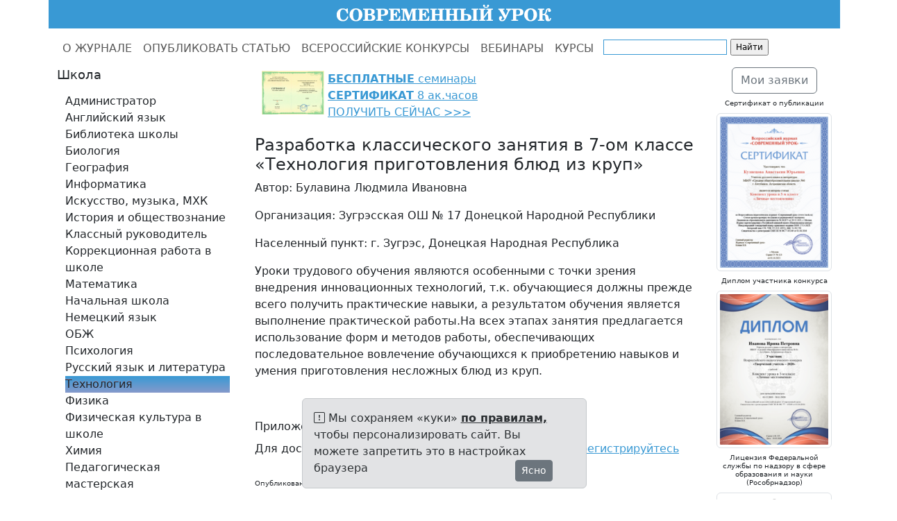

--- FILE ---
content_type: text/html; charset=utf-8
request_url: https://www.1urok.ru/categories/15/articles/5930
body_size: 6418
content:
<!DOCTYPE html>
<html>
<head>
<meta content="text/html; charset=UTF-8" http-equiv="Content-Type">
<meta charset="utf-8">
<meta content="IE=edge" http-equiv="X-UA-Compatible">
<meta content="width=device-width, initial-scale=1" name="viewport">
<meta content="«Современный урок» - бесплатная публикация авторских работ педагогов, всероссийские конкурсы «Творческий учитель», «Творческий воспитатель», «Педагогические секреты»." name="description">
<meta content="Современный урок, 1urok, 1урок, конкурс творческий воспитатель, конкурс творческий учитель, конкурс творческий библиотекарь школы, конкурс педагогические секреты, бесплатные конкурсы для учителей, бесплатные конкурсы для педагогов, бесплатные конкурсы для воспитателей, публикация статей учителей бесплатно, публикация статей воспитателей бесплатно, публикация статей педагогов бесплатно, диплом бесплатно, сертификат бесплатно" name="keywords">
<meta content="" name="author">
<meta content="ar2a9zSZCvGr33b1sHV21nN83hM9hYRJpKpRBygiAmE" name="google-site-verification">
<meta content="00cfada0b3eba330" name="yandex-verification">
<title>Разработка классического занятия  в 7-ом классе «Технология приготовления блюд из круп». Булавина Людмила Ивановна | Технология | СОВРЕМЕННЫЙ УРОК</title>
<link rel="stylesheet" href="/assets/bootstrap.min-f19700d55971870235efb473c2fea669fef6c30bcb16b33a55fbc39a8674d7cd.css" media="all" />
<link rel="stylesheet" href="/assets/application-aa61c6443a3d88e21cc0943da6485f7aecfd0f7ff106a9b7853d4ef5ddaa725f.css" media="all" />
<link rel="stylesheet" href="/assets/bootstrap-icons-1.13.1.min-e2a9ac6fcc58a1c08e792fdb15b075acf40e6cdb290ce2b443eddf0cb3a09aef.css" media="all" />
<script src="/assets/bootstrap.bundle.min-3aa30961ff01d56b6f2e5a8208a7a4a8654f9a042f4362ce795c8a6d9ff85094.js"></script>
<script src="/assets/application-5270dd6287ae25238eebfcb16e235f995c3ca2d97258b699b4ba1227b65c0316.js"></script>
<script src="https://lidrekon.ru/slep/js/uhpv-hover-full.min.js"></script>
<link rel='shortcut icon' type='image/x-icon' href='//files.1urok.ru/images/64d674bead3953f18839ced1b6c79c3a4fe907f9.jpg?1472728039' />
<meta name="csrf-param" content="authenticity_token" />
<meta name="csrf-token" content="VT2yTY2g3AxQl4HRKTUvE7-RnL6_x6BXj4bRRUoZ2OcuAxwBhR8vwPAIwa8PJv2bRKONqZEGeGmUaesgMkRnNw" />
<link href="https://www.1urok.ru/categories/15/articles/5930" rel="canonical" />
<style>
  a {
    color: #3999D4;
  }
  
  a:hover {
    color: #3999D4;
  }
  
  .logo {
    background-color: #3999D4;
  }
  
  .list-group-item.active,
  .list-group-item.active:hover,
  .list-group-item.active:focus {
    text-shadow: 0 -1px 0 #859acb;
    background-image: -webkit-linear-gradient(top, #3999D4 0%, #859acb 100%);
    background-image: -o-linear-gradient(top, #3999D4 0%, #859acb 100%);
    background-image: linear-gradient(to bottom, #3999D4 0%, #859acb 100%);
    background-repeat: repeat-x;
    filter: progid:DXImageTransform.Microsoft.gradient(startColorstr='#FF3999D4', endColorstr='#FF859acb', GradientType=0);
    border-color: #859acb;
  }
  
  .pagination li a {
    color: #3999D4;
  }
  
  .pagination .active a {
    background-color: #3999D4;
    border-color: #3999D4;
  }
  
  .pagination .active a:hover {
    background-color: #3999D4;
    border-color: #3999D4;
  }
  
  @media (min-width: 992px) {
    * {
      box-sizing: border-box;
    }
    body {
      margin: 0;
      padding-top: 42px;
    }
    header {
      height: 42px;
      padding-top: 0px;
    }
    .main-nav,
    .main {
      position: relative;
    }
    .main-nav {
      background: #fff;
      height: 55px;
      z-index: 150;
    }
    header,
    .main-nav-scrolled {
      position: fixed;
      width: 100%;
      top: 0;
    }
    .main {
      background: #fff;
    }
  }</style>

</head>
<body>
<header>
<div class="container">
<div class="row logo">
<div class="col-md-1 col-sm-1 visible-lg-block"></div>
<div class="col-md-10 col-sm-10">
<a href="/">
<img alt="СОВРЕМЕННЫЙ УРОК" src="//files.1urok.ru/images/42e87a305823e45b2583fb4b4e0dbfcb93a1f726.gif?1601455612" style="display:block;margin-left:auto;margin-right:auto;">
</a>
</div>
<div class="col-md-1 col-sm-1 visible-lg-block"></div>
</div>
</div>
</header>

<nav class="main-nav navbar navbar-expand-lg bg-white" data-bs-theme="light">
<div class="container">
<ul class="navbar-nav">
<li class="nav-item">
<a class="nav-link" href="/">О ЖУРНАЛЕ</a>
</li>
<li class="nav-item">
<a class="nav-link" href="/opublikovat_statju">ОПУБЛИКОВАТЬ СТАТЬЮ</a>
</li>
<li class="nav-item">
<a class="nav-link" href="/vserossijskie_konkursy">ВСЕРОССИЙСКИЕ КОНКУРСЫ</a>
</li>
<li class="nav-item">
<a class="nav-link" href="/webinars">ВЕБИНАРЫ</a>
</li>
<li class="nav-item">
<a class="nav-link" href="/kursy-povysheniya-kvalifikacii-dlya-uchitelej-i-vospitatelej">КУРСЫ</a>
</li>
<li class="visible-lg-block">
<div class="ya-site-form ya-site-form_inited_no" onclick="return {'action':'http://www.1urok.ru/search','arrow':false,'bg':'transparent','fontsize':12,'fg':'#000000','language':'ru','logo':'rb','publicname':'1urok.ru','suggest':true,'target':'_self','tld':'ru','type':2,'usebigdictionary':true,'searchid':2278520,'input_fg':'#000000','input_bg':'#ffffff','input_fontStyle':'normal','input_fontWeight':'normal','input_placeholder':'','input_placeholderColor':'#000000','input_borderColor':'#3999D4'}"><form action="https://yandex.ru/search/site/" method="get" target="_self" accept-charset="utf-8"><input type="hidden" name="searchid" value="2278520"/><input type="hidden" name="l10n" value="ru"/><input type="hidden" name="reqenc" value=""/><input type="search" name="text" value=""/><input type="submit" value="Найти"/></form></div><style type="text/css">.ya-page_js_yes .ya-site-form_inited_no { display: none; }</style><script type="text/javascript">(function(w,d,c){var s=d.createElement('script'),h=d.getElementsByTagName('script')[0],e=d.documentElement;if((' '+e.className+' ').indexOf(' ya-page_js_yes ')===-1){e.className+=' ya-page_js_yes';}s.type='text/javascript';s.async=true;s.charset='utf-8';s.src=(d.location.protocol==='https:'?'https:':'http:')+'//site.yandex.net/v2.0/js/all.js';h.parentNode.insertBefore(s,h);(w[c]||(w[c]=[])).push(function(){Ya.Site.Form.init()})})(window,document,'yandex_site_callbacks');</script>
</li>
</ul>
</div>
</nav>

<div class="main">
<div class="container">
<div class="row">
<div class="col-md-3">
<div class="sidebar-module">
<div class="d-none d-md-block">
<h3>Школа</h3>
</div>
<nav class="navbar navbar-expand-md bg-white">
<div class="container">
<button aria-controls="navbarTogglerDemo01" aria-expanded="false" aria-label="Toggle navigation" class="navbar-toggler" data-bs-target="#navbarTogglerDemo01" data-bs-toggle="collapse" type="button">
<h3>
Школа
<span class="navbar-toggler-icon"></span>
</h3>
</button>
<div class="collapse navbar-collapse" id="navbarTogglerDemo01">
<ul class="navbar-nav flex-column">
<li class="nav-item">
<a class="list-group-item" href="/categories/1?page=1">Администратор</a>
</li>
<li class="nav-item">
<a class="list-group-item" href="/categories/2?page=1">Английский язык</a>
</li>
<li class="nav-item">
<a class="list-group-item" href="/categories/4?page=1">Библиотека школы</a>
</li>
<li class="nav-item">
<a class="list-group-item" href="/categories/3?page=1">Биология</a>
</li>
<li class="nav-item">
<a class="list-group-item" href="/categories/5?page=1">География</a>
</li>
<li class="nav-item">
<a class="list-group-item" href="/categories/6?page=1">Информатика</a>
</li>
<li class="nav-item">
<a class="list-group-item" href="/categories/7?page=1">Искусство, музыка, МХК</a>
</li>
<li class="nav-item">
<a class="list-group-item" href="/categories/8?page=1">История и обществознание</a>
</li>
<li class="nav-item">
<a class="list-group-item" href="/categories/22?page=1">Классный руководитель</a>
</li>
<li class="nav-item">
<a class="list-group-item" href="/categories/24?page=1">Коррекционная работа в школе</a>
</li>
<li class="nav-item">
<a class="list-group-item" href="/categories/9?page=1">Математика</a>
</li>
<li class="nav-item">
<a class="list-group-item" href="/categories/10?page=1">Начальная школа</a>
</li>
<li class="nav-item">
<a class="list-group-item" href="/categories/11?page=1">Немецкий язык</a>
</li>
<li class="nav-item">
<a class="list-group-item" href="/categories/12?page=1">ОБЖ</a>
</li>
<li class="nav-item">
<a class="list-group-item" href="/categories/13?page=1">Психология</a>
</li>
<li class="nav-item">
<a class="list-group-item" href="/categories/14?page=1">Русский язык и литература</a>
</li>
<li class="nav-item">
<a class="list-group-item active" href="/categories/15?page=1">Технология</a>
</li>
<li class="nav-item">
<a class="list-group-item" href="/categories/16?page=1">Физика</a>
</li>
<li class="nav-item">
<a class="list-group-item" href="/categories/17?page=1">Физическая культура в школе</a>
</li>
<li class="nav-item">
<a class="list-group-item" href="/categories/18?page=1">Химия</a>
</li>
<li class="nav-item">
<a class="list-group-item" href="/categories/21?page=1">Педагогическая мастерская</a>
</li>
</ul>
</div>
</div>
</nav>
<div class="d-none d-md-block">
<h3>ДОУ</h3>
</div>
<nav class="navbar navbar-expand-md bg-white">
<div class="container">
<button aria-controls="navbarTogglerDemo01" aria-expanded="false" aria-label="Toggle navigation" class="navbar-toggler" data-bs-target="#navbarTogglerDemo01" data-bs-toggle="collapse" type="button">
<h3>
ДОУ
<span class="navbar-toggler-icon"></span>
</h3>
</button>
<div class="collapse navbar-collapse" id="navbarTogglerDemo01">
<ul class="navbar-nav flex-column">
<li class="nav-item">
<a class="list-group-item" href="/categories/19?page=1">Дошкольное образование</a>
</li>
<li class="nav-item">
<a class="list-group-item" href="/categories/25?page=1">Искусство, музыка в ДОУ</a>
</li>
<li class="nav-item">
<a class="list-group-item" href="/categories/20?page=1">Коррекционная работа в ДОУ</a>
</li>
<li class="nav-item">
<a class="list-group-item" href="/categories/26?page=1">Психолог в ДОУ</a>
</li>
<li class="nav-item">
<a class="list-group-item" href="/categories/27?page=1">Физическая культура в ДОУ</a>
</li>
</ul>
</div>
</div>
</nav>
<div class="d-none d-md-block">
<h3>ДОД</h3>
</div>
<nav class="navbar navbar-expand-md bg-white">
<div class="container">
<button aria-controls="navbarTogglerDemo01" aria-expanded="false" aria-label="Toggle navigation" class="navbar-toggler" data-bs-target="#navbarTogglerDemo01" data-bs-toggle="collapse" type="button">
<h3>
ДОД
<span class="navbar-toggler-icon"></span>
</h3>
</button>
<div class="collapse navbar-collapse" id="navbarTogglerDemo01">
<ul class="navbar-nav flex-column">
<li class="nav-item">
<a class="list-group-item" href="/categories/23?page=1">Дополнительное образование</a>
</li>
</ul>
</div>
</div>
</nav>
</div>

</div>
<div class="col-md-7">

<div class="email-hunter">
<p><a href="/seminary"><strong><img alt="" src="//files.1urok.ru/images/0de59bd3a0757f1dd4767b1f4efc3e57e48fdc22.png" style="float:left; height:63px; margin-left:5px; margin-right:5px; width:90px" />БЕСПЛАТНЫЕ</strong>&nbsp;семинары<br />
<strong>СЕРТИФИКАТ</strong>&nbsp;8 ак.часов<br />
ПОЛУЧИТЬ СЕЙЧАС &gt;&gt;&gt;</a></p>


</div>
<div class="mb-2">
<h2>Разработка классического занятия  в 7-ом классе «Технология приготовления блюд из круп»</h2>
<p>Автор: Булавина Людмила Ивановна</p>
<p>Организация: Зугрэсская ОШ № 17 Донецкой Народной Республики</p>
<p>Населенный пункт: г. Зугрэс, Донецкая Народная Республика</p>
<p>Уроки трудового обучения являются особенными с точки зрения внедрения инновационных технологий, т.к. обучающиеся должны прежде всего получить практические навыки, а результатом обучения является выполнение практической работы.На всех этапах занятия предлагается использование форм и методов работы, обеспечивающих последовательное вовлечение обучающихся к приобретению навыков и умения приготовления несложных блюд из круп. </p>
<br>
<p></p>
<div class="mb-2">Приложения:</div>
<div class="mb-2">
Для доступа к приложениям,
<a href="/users/sign_in">Войдите в систему или зарегистрируйтесь</a>
</div>
<br>
<div class="mb-3">
<h6>Опубликовано: 20.03.2018</h6>
</div>
</div>

</div>
<div class="col-md-2">
<div class="sidebar-module">
<h5 class="text-center well well-sm">
<a class="btn btn-outline-secondary" href="/my">Мои заявки</a>
</h5>
</div>
<div class="sidebar-module">
<h6 class="text-center">Сертификат о публикации</h6>
<img class="img-thumbnail" data-bs-target="#imageModal7" data-bs-toggle="modal" src="//files.1urok.ru/images/f4aa5d736d40d7b4e5c60925d677ff463968326b.png?1694526104" style="cursor: pointer;">
<div aria-hidden="true" aria-labelledby="imageModalLabel7" class="modal fade" id="imageModal7" tabindex="-1">
<div class="modal-dialog">
<div class="modal-content">
<div class="modal-header">
<button class="btn" data-bs-dismiss="modal" type="button">
<i class='bi bi-x-lg ' style='font-size: 1rem;' title=''></i>
</button>
</div>
<div class="modal-body">
<img class="img-fluid" src="//files.1urok.ru/images/01de58ee6c0d8869160881ed4e36f1c14b8ffa72.png?1694526104">
</div>
</div>
</div>
</div>
<h6 class="text-center"></h6>
</div>
<div class="sidebar-module">
<h6 class="text-center">Диплом участника конкурса</h6>
<img class="img-thumbnail" data-bs-target="#imageModal1" data-bs-toggle="modal" src="//files.1urok.ru/images/45b43f07f2d04cadaeda834c5e21a552cc548bb3.png?1583924320" style="cursor: pointer;">
<div aria-hidden="true" aria-labelledby="imageModalLabel1" class="modal fade" id="imageModal1" tabindex="-1">
<div class="modal-dialog">
<div class="modal-content">
<div class="modal-header">
<button class="btn" data-bs-dismiss="modal" type="button">
<i class='bi bi-x-lg ' style='font-size: 1rem;' title=''></i>
</button>
</div>
<div class="modal-body">
<img class="img-fluid" src="//files.1urok.ru/images/9ef1d2f1fb8480ded72f96d6100ecc608058a4e0.png?1583924320">
</div>
</div>
</div>
</div>
<h6 class="text-center"></h6>
</div>
<div class="sidebar-module">
<h6 class="text-center">Лицензия Федеральной службы по надзору в сфере образования и науки (Рособрнадзор)</h6>
<a target="_blank" title="Лицензия Федеральной службы по надзору в сфере образования и науки (Рособрнадзор)" href="https://islod.obrnadzor.gov.ru/rlic/details/ae2425e2-df54-90b8-ed65-ad77b316ccb9/"><img alt="Лицензия Федеральной службы по надзору в сфере образования и науки (Рособрнадзор)" class="img-fluid img-thumbnail" src="//files.1urok.ru/images/73e3de592113c42cc46222e2738e8e22633a1dc3.png?1655389662" /></a>
<h6 class="text-center"></h6>
</div>
<div class="sidebar-module">
<h6 class="text-center">Регистрация в Федеральной службе по надзору в сфере связи, информационных технологий и массовых коммуникаций (Роскомнадзор)</h6>
<a target="_blank" title="Регистрация в Федеральной службе по надзору в сфере связи, информационных технологий и массовых коммуникаций (Роскомнадзор)" href="https://www.1urok.ru/data"><img alt="Регистрация в Федеральной службе по надзору в сфере связи, информационных технологий и массовых коммуникаций (Роскомнадзор)" class="img-fluid img-thumbnail" src="//files.1urok.ru/images/c0ff0027fc6c7452c7c68354b9a6716e300335e5.png?1655389954" /></a>
<h6 class="text-center"></h6>
</div>
<div class="sidebar-module">
<h6 class="text-center">Регистрация Российской книжной палаты, международный стандартный серийный номер ISSN: 2713-282X</h6>
<a target="_blank" title="Регистрация Российской книжной палаты, международный стандартный серийный номер ISSN: 2713-282X" href="https://portal.issn.org/resource/ISSN/2713-282X"><img alt="Регистрация Российской книжной палаты, международный стандартный серийный номер ISSN: 2713-282X" class="img-fluid img-thumbnail" src="//files.1urok.ru/images/5130f1112df3fb86bf58c23cea833be809cf44ce.png?1655390039" /></a>
<h6 class="text-center"></h6>
</div>

</div>
</div>
</div>
<div class="sticky-bottom">
<div class="row">
<div class="col-md-4"></div>
<div class="col-md-4">
<div class="alert alert-secondary alert-dismissible fade show">
<i class='bi bi-exclamation-square ' style='font-size: 1rem;' title=''></i>
Мы сохраняем «куки»
<a target="_blank" class="alert-link" href="/privacy">по правилам,</a>
чтобы персонализировать сайт. Вы можете запретить это в настройках браузера
<div class="float-end">
<button aria-label="Ясно" class="btn btn-sm btn-secondary" data-bs-dismiss="alert" type="button">Ясно</button>
</div>
</div>
</div>
<div class="col-md-4"></div>
</div>
</div>
<div class="blog-footer">
<div class="container">
<div class="row">
<div class="col-md-3"></div>
<div class="col-md-6">
<p style="text-align:center"><a href="http://www.1urok.ru/opublikovat_statju">БЕСПЛАТНАЯ&nbsp;ПУБЛИКАЦИЯ</a>&nbsp;&nbsp;<a href="http://www.1urok.ru/vserossijskie_konkursy">БЕСПЛАТНЫЕ&nbsp;КОНКУРСЫ</a>&nbsp; <a href="https://www.1urok.ru/seminary">СЕМИНАРЫ</a>&nbsp;&nbsp;<a href="https://www.1urok.ru/webinars">ВЕБИНАРЫ</a>&nbsp; <a href="https://www.1urok.ru/recenziya">РЕЦЕНЗИИ</a>&nbsp; <a href="https://www.1urok.ru/kursy-povysheniya-kvalifikacii-dlya-uchitelej-i-vospitatelej">КУРСЫ</a></p>

<p style="text-align:center"><a href="/document">Сведения об образовательной организации</a><br />
<a href="/agreement">Пользовательское соглашение</a> <a href="/privacy">Политика конфиденциальности</a> <a href="/oferta">Оферта</a></p>

<p style="text-align:center"><span style="font-size:10px">&copy; 2010 &ndash;&nbsp;2026, Всероссийский педагогический журнал &laquo;Современный урок<span style="font-family:calibri,sans-serif">&raquo;</span><br />
ISSN: 2713 &ndash; 282X, УДК 371.321.1(051), ББК 74.202.701,&nbsp;Авт. знак С56<br />
Лицензия на образовательную деятельность № 041875 от 29.12.2021<br />
СМИ ЭЛ № ФС 77 &ndash; 65249 от 01.04.2016<br />
Для писем: 125222, Москва, a/я 8<br />
Телефон: +7 (925) 664-32-11<br />
E-mail:&nbsp; info@1urok.ru</span></p>

</div>
<div class="col-md-1"></div>
<div class="col-md-1">16+</div>
<div class="col-md-1">
<button aria-label="Версия для слабовидящих" class="btn btn-warning navbar-btn" id="specialButton" title="Версия для слабовидящих" type="button">
<i class='bi bi-sunglasses ' style='font-size: 1rem;' title=''></i>
</button>
</div>
</div>
</div>
</div>
</div>
<!-- Yandex.Metrika counter -->
<script type="text/javascript" >
   (function(m,e,t,r,i,k,a){m[i]=m[i]||function(){(m[i].a=m[i].a||[]).push(arguments)};
   m[i].l=1*new Date();k=e.createElement(t),a=e.getElementsByTagName(t)[0],k.async=1,k.src=r,a.parentNode.insertBefore(k,a)})
   (window, document, "script", "https://mc.yandex.ru/metrika/tag.js", "ym");

   ym(39174765, "init", {
        clickmap:true,
        trackLinks:true,
        accurateTrackBounce:true,
        webvisor:true
   });
</script>
<noscript><div><img src="https://mc.yandex.ru/watch/39174765" style="position:absolute; left:-9999px;" alt="" /></div></noscript>
<!-- /Yandex.Metrika counter -->
<script>
  (function(i,s,o,g,r,a,m){i['GoogleAnalyticsObject']=r;i[r]=i[r]||function(){
  (i[r].q=i[r].q||[]).push(arguments)},i[r].l=1*new Date();a=s.createElement(o),
  m=s.getElementsByTagName(o)[0];a.async=1;a.src=g;m.parentNode.insertBefore(a,m)
  })(window,document,'script','https://www.google-analytics.com/analytics.js','ga');

  ga('create', 'UA-82895614-1', 'auto');
  ga('send', 'pageview');

</script>

<script>
  var  mn = $(".main-nav");
  mns = "main-nav-scrolled";
  hdr = $('header').height();
  
  $(window).scroll(function() {
    if( $(this).scrollTop() > hdr ) {
      mn.addClass(mns);
    } else {
      mn.removeClass(mns);
    }
  });
</script>

</body>
</html>


--- FILE ---
content_type: text/css
request_url: https://www.1urok.ru/assets/application-aa61c6443a3d88e21cc0943da6485f7aecfd0f7ff106a9b7853d4ef5ddaa725f.css
body_size: 521
content:
@charset "UTF-8";
@media (min-width: 1200px) {
  .container {
    width: 1170px;
  }
}
.blog-main {
  font-size: 18px;
  line-height: 1.5;
}

.sidebar-module-inset {
  padding: 15px;
  background-color: #f5f5f5;
  border-radius: 4px;
}

.sidebar-module-inset p:last-child,
.sidebar-module-inset ul:last-child,
.sidebar-module-inset ol:last-child {
  margin-bottom: 0;
}

.blog-footer {
  padding: 0 0;
  color: #999;
  text-align: center;
  background-color: #f9f9f9;
  border-top: 1px solid #e5e5e5;
}

#ya-site-form0 .ya-site-form__form {
  width: 250px;
}

.email-hunter {
  padding: 5px;
}

h1 {
  font-size: 30px;
}

h2 {
  font-size: 24px;
}

h3 {
  font-size: 18px;
}

h4 {
  font-size: 14px;
}

h5 {
  font-size: 12px;
}

h6 {
  font-size: 10px;
}

/*Cookie Consent Begin*/
#promoPopup {
  background-color: rgba(20, 20, 20, 0.8);
  color: #FFF;
  position: fixed;
  bottom: 0;
  left: 0;
  right: 270;
  display: none;
  z-index: 9999;
}

#promoPopup a {
  color: #FFF;
  text-decoration: none;
}

#closePromoPopup {
  float: right;
  display: inline-block;
  cursor: pointer;
  height: 25px;
  width: 25px;
  margin: 5px 0 0 0;
  color: #FFF;
}

.button-container {
  display: flex;
  align-items: center;
  gap: 10px; /* расстояние между кнопками */
}

/*Cookie Consent End*/
